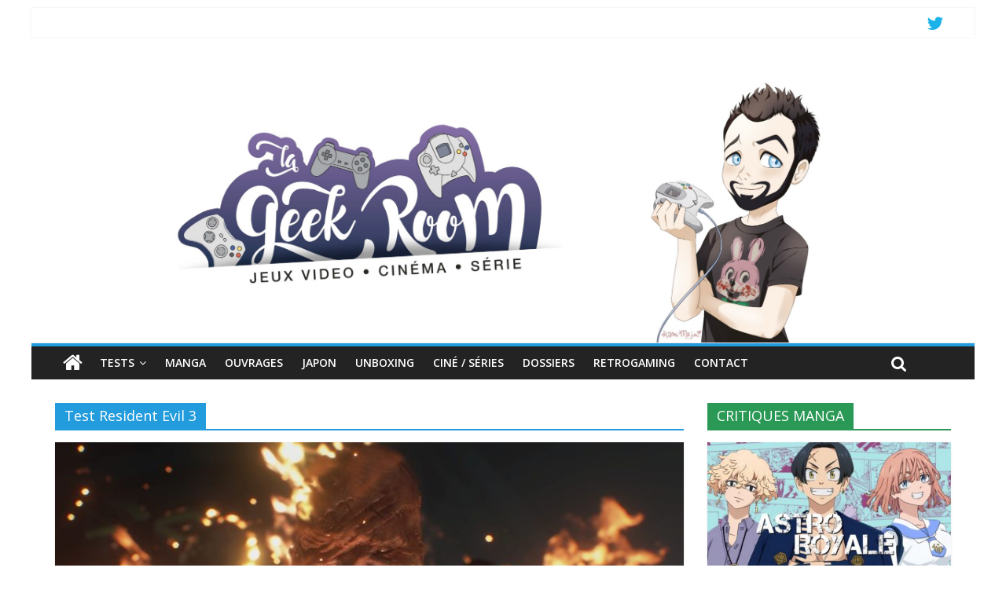

--- FILE ---
content_type: text/html; charset=UTF-8
request_url: https://lageekroom.com/tag/test-resident-evil-3/
body_size: 13160
content:
<!DOCTYPE html>
<html lang="fr-FR"
 xmlns:og='http://opengraphprotocol.org/schema/'
 xmlns:fb='http://www.facebook.com/2008/fbml' prefix="og: https://ogp.me/ns#">
<head>
	<meta charset="UTF-8" />
	<meta name="viewport" content="width=device-width, initial-scale=1">
	<link rel="profile" href="https://gmpg.org/xfn/11" />
	<link rel="pingback" href="https://lageekroom.com/xmlrpc.php" />
	
<!-- Optimisation des moteurs de recherche par Rank Math - https://rankmath.com/ -->
<title>Test Resident Evil 3 - Lageekroom</title>
<meta name="robots" content="follow, noindex"/>
<meta property="og:locale" content="fr_FR" />
<meta property="og:type" content="article" />
<meta property="og:title" content="Test Resident Evil 3 - Lageekroom" />
<meta property="og:url" content="https://lageekroom.com/tag/test-resident-evil-3/" />
<meta property="og:site_name" content="Lageekroom" />
<meta name="twitter:card" content="summary_large_image" />
<meta name="twitter:title" content="Test Resident Evil 3 - Lageekroom" />
<meta name="twitter:label1" content="Articles" />
<meta name="twitter:data1" content="1" />
<script type="application/ld+json" class="rank-math-schema">{"@context":"https://schema.org","@graph":[{"@type":"Person","@id":"https://lageekroom.com/#person","name":"Lageekroom","image":{"@type":"ImageObject","@id":"https://lageekroom.com/#logo","url":"https://lageekroom.com/wp-content/uploads/2021/03/cropped-banniere-blog-scaled-1.jpg","contentUrl":"https://lageekroom.com/wp-content/uploads/2021/03/cropped-banniere-blog-scaled-1.jpg","caption":"Lageekroom","inLanguage":"fr-FR","width":"1800","height":"730"}},{"@type":"WebSite","@id":"https://lageekroom.com/#website","url":"https://lageekroom.com","name":"Lageekroom","publisher":{"@id":"https://lageekroom.com/#person"},"inLanguage":"fr-FR"},{"@type":"CollectionPage","@id":"https://lageekroom.com/tag/test-resident-evil-3/#webpage","url":"https://lageekroom.com/tag/test-resident-evil-3/","name":"Test Resident Evil 3 - Lageekroom","isPartOf":{"@id":"https://lageekroom.com/#website"},"inLanguage":"fr-FR"}]}</script>
<!-- /Extension Rank Math WordPress SEO -->

<link rel='dns-prefetch' href='//fonts.googleapis.com' />
<link rel="alternate" type="application/rss+xml" title="Lageekroom &raquo; Flux" href="https://lageekroom.com/feed/" />
<link rel="alternate" type="application/rss+xml" title="Lageekroom &raquo; Flux des commentaires" href="https://lageekroom.com/comments/feed/" />
<link rel="alternate" type="application/rss+xml" title="Lageekroom &raquo; Flux de l’étiquette Test Resident Evil 3" href="https://lageekroom.com/tag/test-resident-evil-3/feed/" />
<style id='wp-img-auto-sizes-contain-inline-css' type='text/css'>
img:is([sizes=auto i],[sizes^="auto," i]){contain-intrinsic-size:3000px 1500px}
/*# sourceURL=wp-img-auto-sizes-contain-inline-css */
</style>
<style id='wp-emoji-styles-inline-css' type='text/css'>

	img.wp-smiley, img.emoji {
		display: inline !important;
		border: none !important;
		box-shadow: none !important;
		height: 1em !important;
		width: 1em !important;
		margin: 0 0.07em !important;
		vertical-align: -0.1em !important;
		background: none !important;
		padding: 0 !important;
	}
/*# sourceURL=wp-emoji-styles-inline-css */
</style>
<style id='wp-block-library-inline-css' type='text/css'>
:root{--wp-block-synced-color:#7a00df;--wp-block-synced-color--rgb:122,0,223;--wp-bound-block-color:var(--wp-block-synced-color);--wp-editor-canvas-background:#ddd;--wp-admin-theme-color:#007cba;--wp-admin-theme-color--rgb:0,124,186;--wp-admin-theme-color-darker-10:#006ba1;--wp-admin-theme-color-darker-10--rgb:0,107,160.5;--wp-admin-theme-color-darker-20:#005a87;--wp-admin-theme-color-darker-20--rgb:0,90,135;--wp-admin-border-width-focus:2px}@media (min-resolution:192dpi){:root{--wp-admin-border-width-focus:1.5px}}.wp-element-button{cursor:pointer}:root .has-very-light-gray-background-color{background-color:#eee}:root .has-very-dark-gray-background-color{background-color:#313131}:root .has-very-light-gray-color{color:#eee}:root .has-very-dark-gray-color{color:#313131}:root .has-vivid-green-cyan-to-vivid-cyan-blue-gradient-background{background:linear-gradient(135deg,#00d084,#0693e3)}:root .has-purple-crush-gradient-background{background:linear-gradient(135deg,#34e2e4,#4721fb 50%,#ab1dfe)}:root .has-hazy-dawn-gradient-background{background:linear-gradient(135deg,#faaca8,#dad0ec)}:root .has-subdued-olive-gradient-background{background:linear-gradient(135deg,#fafae1,#67a671)}:root .has-atomic-cream-gradient-background{background:linear-gradient(135deg,#fdd79a,#004a59)}:root .has-nightshade-gradient-background{background:linear-gradient(135deg,#330968,#31cdcf)}:root .has-midnight-gradient-background{background:linear-gradient(135deg,#020381,#2874fc)}:root{--wp--preset--font-size--normal:16px;--wp--preset--font-size--huge:42px}.has-regular-font-size{font-size:1em}.has-larger-font-size{font-size:2.625em}.has-normal-font-size{font-size:var(--wp--preset--font-size--normal)}.has-huge-font-size{font-size:var(--wp--preset--font-size--huge)}.has-text-align-center{text-align:center}.has-text-align-left{text-align:left}.has-text-align-right{text-align:right}.has-fit-text{white-space:nowrap!important}#end-resizable-editor-section{display:none}.aligncenter{clear:both}.items-justified-left{justify-content:flex-start}.items-justified-center{justify-content:center}.items-justified-right{justify-content:flex-end}.items-justified-space-between{justify-content:space-between}.screen-reader-text{border:0;clip-path:inset(50%);height:1px;margin:-1px;overflow:hidden;padding:0;position:absolute;width:1px;word-wrap:normal!important}.screen-reader-text:focus{background-color:#ddd;clip-path:none;color:#444;display:block;font-size:1em;height:auto;left:5px;line-height:normal;padding:15px 23px 14px;text-decoration:none;top:5px;width:auto;z-index:100000}html :where(.has-border-color){border-style:solid}html :where([style*=border-top-color]){border-top-style:solid}html :where([style*=border-right-color]){border-right-style:solid}html :where([style*=border-bottom-color]){border-bottom-style:solid}html :where([style*=border-left-color]){border-left-style:solid}html :where([style*=border-width]){border-style:solid}html :where([style*=border-top-width]){border-top-style:solid}html :where([style*=border-right-width]){border-right-style:solid}html :where([style*=border-bottom-width]){border-bottom-style:solid}html :where([style*=border-left-width]){border-left-style:solid}html :where(img[class*=wp-image-]){height:auto;max-width:100%}:where(figure){margin:0 0 1em}html :where(.is-position-sticky){--wp-admin--admin-bar--position-offset:var(--wp-admin--admin-bar--height,0px)}@media screen and (max-width:600px){html :where(.is-position-sticky){--wp-admin--admin-bar--position-offset:0px}}

/*# sourceURL=wp-block-library-inline-css */
</style><style id='global-styles-inline-css' type='text/css'>
:root{--wp--preset--aspect-ratio--square: 1;--wp--preset--aspect-ratio--4-3: 4/3;--wp--preset--aspect-ratio--3-4: 3/4;--wp--preset--aspect-ratio--3-2: 3/2;--wp--preset--aspect-ratio--2-3: 2/3;--wp--preset--aspect-ratio--16-9: 16/9;--wp--preset--aspect-ratio--9-16: 9/16;--wp--preset--color--black: #000000;--wp--preset--color--cyan-bluish-gray: #abb8c3;--wp--preset--color--white: #ffffff;--wp--preset--color--pale-pink: #f78da7;--wp--preset--color--vivid-red: #cf2e2e;--wp--preset--color--luminous-vivid-orange: #ff6900;--wp--preset--color--luminous-vivid-amber: #fcb900;--wp--preset--color--light-green-cyan: #7bdcb5;--wp--preset--color--vivid-green-cyan: #00d084;--wp--preset--color--pale-cyan-blue: #8ed1fc;--wp--preset--color--vivid-cyan-blue: #0693e3;--wp--preset--color--vivid-purple: #9b51e0;--wp--preset--gradient--vivid-cyan-blue-to-vivid-purple: linear-gradient(135deg,rgb(6,147,227) 0%,rgb(155,81,224) 100%);--wp--preset--gradient--light-green-cyan-to-vivid-green-cyan: linear-gradient(135deg,rgb(122,220,180) 0%,rgb(0,208,130) 100%);--wp--preset--gradient--luminous-vivid-amber-to-luminous-vivid-orange: linear-gradient(135deg,rgb(252,185,0) 0%,rgb(255,105,0) 100%);--wp--preset--gradient--luminous-vivid-orange-to-vivid-red: linear-gradient(135deg,rgb(255,105,0) 0%,rgb(207,46,46) 100%);--wp--preset--gradient--very-light-gray-to-cyan-bluish-gray: linear-gradient(135deg,rgb(238,238,238) 0%,rgb(169,184,195) 100%);--wp--preset--gradient--cool-to-warm-spectrum: linear-gradient(135deg,rgb(74,234,220) 0%,rgb(151,120,209) 20%,rgb(207,42,186) 40%,rgb(238,44,130) 60%,rgb(251,105,98) 80%,rgb(254,248,76) 100%);--wp--preset--gradient--blush-light-purple: linear-gradient(135deg,rgb(255,206,236) 0%,rgb(152,150,240) 100%);--wp--preset--gradient--blush-bordeaux: linear-gradient(135deg,rgb(254,205,165) 0%,rgb(254,45,45) 50%,rgb(107,0,62) 100%);--wp--preset--gradient--luminous-dusk: linear-gradient(135deg,rgb(255,203,112) 0%,rgb(199,81,192) 50%,rgb(65,88,208) 100%);--wp--preset--gradient--pale-ocean: linear-gradient(135deg,rgb(255,245,203) 0%,rgb(182,227,212) 50%,rgb(51,167,181) 100%);--wp--preset--gradient--electric-grass: linear-gradient(135deg,rgb(202,248,128) 0%,rgb(113,206,126) 100%);--wp--preset--gradient--midnight: linear-gradient(135deg,rgb(2,3,129) 0%,rgb(40,116,252) 100%);--wp--preset--font-size--small: 13px;--wp--preset--font-size--medium: 20px;--wp--preset--font-size--large: 36px;--wp--preset--font-size--x-large: 42px;--wp--preset--spacing--20: 0.44rem;--wp--preset--spacing--30: 0.67rem;--wp--preset--spacing--40: 1rem;--wp--preset--spacing--50: 1.5rem;--wp--preset--spacing--60: 2.25rem;--wp--preset--spacing--70: 3.38rem;--wp--preset--spacing--80: 5.06rem;--wp--preset--shadow--natural: 6px 6px 9px rgba(0, 0, 0, 0.2);--wp--preset--shadow--deep: 12px 12px 50px rgba(0, 0, 0, 0.4);--wp--preset--shadow--sharp: 6px 6px 0px rgba(0, 0, 0, 0.2);--wp--preset--shadow--outlined: 6px 6px 0px -3px rgb(255, 255, 255), 6px 6px rgb(0, 0, 0);--wp--preset--shadow--crisp: 6px 6px 0px rgb(0, 0, 0);}:where(.is-layout-flex){gap: 0.5em;}:where(.is-layout-grid){gap: 0.5em;}body .is-layout-flex{display: flex;}.is-layout-flex{flex-wrap: wrap;align-items: center;}.is-layout-flex > :is(*, div){margin: 0;}body .is-layout-grid{display: grid;}.is-layout-grid > :is(*, div){margin: 0;}:where(.wp-block-columns.is-layout-flex){gap: 2em;}:where(.wp-block-columns.is-layout-grid){gap: 2em;}:where(.wp-block-post-template.is-layout-flex){gap: 1.25em;}:where(.wp-block-post-template.is-layout-grid){gap: 1.25em;}.has-black-color{color: var(--wp--preset--color--black) !important;}.has-cyan-bluish-gray-color{color: var(--wp--preset--color--cyan-bluish-gray) !important;}.has-white-color{color: var(--wp--preset--color--white) !important;}.has-pale-pink-color{color: var(--wp--preset--color--pale-pink) !important;}.has-vivid-red-color{color: var(--wp--preset--color--vivid-red) !important;}.has-luminous-vivid-orange-color{color: var(--wp--preset--color--luminous-vivid-orange) !important;}.has-luminous-vivid-amber-color{color: var(--wp--preset--color--luminous-vivid-amber) !important;}.has-light-green-cyan-color{color: var(--wp--preset--color--light-green-cyan) !important;}.has-vivid-green-cyan-color{color: var(--wp--preset--color--vivid-green-cyan) !important;}.has-pale-cyan-blue-color{color: var(--wp--preset--color--pale-cyan-blue) !important;}.has-vivid-cyan-blue-color{color: var(--wp--preset--color--vivid-cyan-blue) !important;}.has-vivid-purple-color{color: var(--wp--preset--color--vivid-purple) !important;}.has-black-background-color{background-color: var(--wp--preset--color--black) !important;}.has-cyan-bluish-gray-background-color{background-color: var(--wp--preset--color--cyan-bluish-gray) !important;}.has-white-background-color{background-color: var(--wp--preset--color--white) !important;}.has-pale-pink-background-color{background-color: var(--wp--preset--color--pale-pink) !important;}.has-vivid-red-background-color{background-color: var(--wp--preset--color--vivid-red) !important;}.has-luminous-vivid-orange-background-color{background-color: var(--wp--preset--color--luminous-vivid-orange) !important;}.has-luminous-vivid-amber-background-color{background-color: var(--wp--preset--color--luminous-vivid-amber) !important;}.has-light-green-cyan-background-color{background-color: var(--wp--preset--color--light-green-cyan) !important;}.has-vivid-green-cyan-background-color{background-color: var(--wp--preset--color--vivid-green-cyan) !important;}.has-pale-cyan-blue-background-color{background-color: var(--wp--preset--color--pale-cyan-blue) !important;}.has-vivid-cyan-blue-background-color{background-color: var(--wp--preset--color--vivid-cyan-blue) !important;}.has-vivid-purple-background-color{background-color: var(--wp--preset--color--vivid-purple) !important;}.has-black-border-color{border-color: var(--wp--preset--color--black) !important;}.has-cyan-bluish-gray-border-color{border-color: var(--wp--preset--color--cyan-bluish-gray) !important;}.has-white-border-color{border-color: var(--wp--preset--color--white) !important;}.has-pale-pink-border-color{border-color: var(--wp--preset--color--pale-pink) !important;}.has-vivid-red-border-color{border-color: var(--wp--preset--color--vivid-red) !important;}.has-luminous-vivid-orange-border-color{border-color: var(--wp--preset--color--luminous-vivid-orange) !important;}.has-luminous-vivid-amber-border-color{border-color: var(--wp--preset--color--luminous-vivid-amber) !important;}.has-light-green-cyan-border-color{border-color: var(--wp--preset--color--light-green-cyan) !important;}.has-vivid-green-cyan-border-color{border-color: var(--wp--preset--color--vivid-green-cyan) !important;}.has-pale-cyan-blue-border-color{border-color: var(--wp--preset--color--pale-cyan-blue) !important;}.has-vivid-cyan-blue-border-color{border-color: var(--wp--preset--color--vivid-cyan-blue) !important;}.has-vivid-purple-border-color{border-color: var(--wp--preset--color--vivid-purple) !important;}.has-vivid-cyan-blue-to-vivid-purple-gradient-background{background: var(--wp--preset--gradient--vivid-cyan-blue-to-vivid-purple) !important;}.has-light-green-cyan-to-vivid-green-cyan-gradient-background{background: var(--wp--preset--gradient--light-green-cyan-to-vivid-green-cyan) !important;}.has-luminous-vivid-amber-to-luminous-vivid-orange-gradient-background{background: var(--wp--preset--gradient--luminous-vivid-amber-to-luminous-vivid-orange) !important;}.has-luminous-vivid-orange-to-vivid-red-gradient-background{background: var(--wp--preset--gradient--luminous-vivid-orange-to-vivid-red) !important;}.has-very-light-gray-to-cyan-bluish-gray-gradient-background{background: var(--wp--preset--gradient--very-light-gray-to-cyan-bluish-gray) !important;}.has-cool-to-warm-spectrum-gradient-background{background: var(--wp--preset--gradient--cool-to-warm-spectrum) !important;}.has-blush-light-purple-gradient-background{background: var(--wp--preset--gradient--blush-light-purple) !important;}.has-blush-bordeaux-gradient-background{background: var(--wp--preset--gradient--blush-bordeaux) !important;}.has-luminous-dusk-gradient-background{background: var(--wp--preset--gradient--luminous-dusk) !important;}.has-pale-ocean-gradient-background{background: var(--wp--preset--gradient--pale-ocean) !important;}.has-electric-grass-gradient-background{background: var(--wp--preset--gradient--electric-grass) !important;}.has-midnight-gradient-background{background: var(--wp--preset--gradient--midnight) !important;}.has-small-font-size{font-size: var(--wp--preset--font-size--small) !important;}.has-medium-font-size{font-size: var(--wp--preset--font-size--medium) !important;}.has-large-font-size{font-size: var(--wp--preset--font-size--large) !important;}.has-x-large-font-size{font-size: var(--wp--preset--font-size--x-large) !important;}
/*# sourceURL=global-styles-inline-css */
</style>

<style id='classic-theme-styles-inline-css' type='text/css'>
/*! This file is auto-generated */
.wp-block-button__link{color:#fff;background-color:#32373c;border-radius:9999px;box-shadow:none;text-decoration:none;padding:calc(.667em + 2px) calc(1.333em + 2px);font-size:1.125em}.wp-block-file__button{background:#32373c;color:#fff;text-decoration:none}
/*# sourceURL=/wp-includes/css/classic-themes.min.css */
</style>
<link rel='stylesheet' id='colormag_style-css' href='https://lageekroom.com/wp-content/themes/colormag-pro/style.css?ver=21a588974b0e8d405d82a96987a429ad' type='text/css' media='all' />
<link rel='stylesheet' id='colormag_googlefonts-css' href='//fonts.googleapis.com/css?family=Open+Sans%3A400%2C600&#038;ver=6.9' type='text/css' media='all' />
<link rel='stylesheet' id='colormag-fontawesome-css' href='https://lageekroom.com/wp-content/themes/colormag-pro/fontawesome/css/font-awesome.min.css?ver=4.7.0' type='text/css' media='all' />
<script type="text/javascript" src="https://lageekroom.com/wp-includes/js/jquery/jquery.min.js?ver=3.7.1" id="jquery-core-js"></script>
<script type="text/javascript" src="https://lageekroom.com/wp-includes/js/jquery/jquery-migrate.min.js?ver=3.4.1" id="jquery-migrate-js"></script>
<script type="text/javascript" id="colormag-loadmore-js-extra">
/* <![CDATA[ */
var colormag_script_vars = {"no_more_posts":"No more post"};
//# sourceURL=colormag-loadmore-js-extra
/* ]]> */
</script>
<script type="text/javascript" src="https://lageekroom.com/wp-content/themes/colormag-pro/js/loadmore.min.js?ver=21a588974b0e8d405d82a96987a429ad" id="colormag-loadmore-js"></script>
<script type="text/javascript" src="https://lageekroom.com/wp-content/plugins/google-analyticator/external-tracking.min.js?ver=6.5.7" id="ga-external-tracking-js"></script>
<link rel="https://api.w.org/" href="https://lageekroom.com/wp-json/" /><link rel="alternate" title="JSON" type="application/json" href="https://lageekroom.com/wp-json/wp/v2/tags/3887" /><link rel="EditURI" type="application/rsd+xml" title="RSD" href="https://lageekroom.com/xmlrpc.php?rsd" />
<style type="text/css" id="custom-background-css">
body.custom-background { background-color: #ffffff; }
</style>
	<link rel="icon" href="https://lageekroom.com/wp-content/uploads/2017/10/cropped-banniere-blog-fb-32x32.jpg" sizes="32x32" />
<link rel="icon" href="https://lageekroom.com/wp-content/uploads/2017/10/cropped-banniere-blog-fb-192x192.jpg" sizes="192x192" />
<link rel="apple-touch-icon" href="https://lageekroom.com/wp-content/uploads/2017/10/cropped-banniere-blog-fb-180x180.jpg" />
<meta name="msapplication-TileImage" content="https://lageekroom.com/wp-content/uploads/2017/10/cropped-banniere-blog-fb-270x270.jpg" />
<!-- Google Analytics Tracking by Google Analyticator 6.5.7 -->
<script type="text/javascript">
    var analyticsFileTypes = [];
    var analyticsSnippet = 'disabled';
    var analyticsEventTracking = 'enabled';
</script>
<script type="text/javascript">
	(function(i,s,o,g,r,a,m){i['GoogleAnalyticsObject']=r;i[r]=i[r]||function(){
	(i[r].q=i[r].q||[]).push(arguments)},i[r].l=1*new Date();a=s.createElement(o),
	m=s.getElementsByTagName(o)[0];a.async=1;a.src=g;m.parentNode.insertBefore(a,m)
	})(window,document,'script','//www.google-analytics.com/analytics.js','ga');
	ga('create', 'UA-96804680-1', 'auto');

	ga('set', 'anonymizeIp', true);
 
	ga('send', 'pageview');
</script>
<!-- Lageekroom Internal Styles -->		<style type="text/css"> .colormag-button,blockquote,button,input[type=reset],input[type=button],
		input[type=submit]{background-color:#229cdd}
		a,#masthead .main-small-navigation li:hover > .sub-toggle i,
		#masthead .main-small-navigation li.current-page-ancestor > .sub-toggle i,
		#masthead .main-small-navigation li.current-menu-ancestor > .sub-toggle i,
		#masthead .main-small-navigation li.current-page-item > .sub-toggle i,
		#masthead .main-small-navigation li.current-menu-item > .sub-toggle i,
		#masthead.colormag-header-classic #site-navigation .fa.search-top:hover,
		#masthead.colormag-header-classic #site-navigation.main-small-navigation .random-post a:hover .fa-random,
		#masthead.colormag-header-classic #site-navigation.main-navigation .random-post a:hover .fa-random,
		#masthead.colormag-header-classic .breaking-news .newsticker a:hover{color:#229cdd}
		#site-navigation{border-top:4px solid #229cdd}
		.home-icon.front_page_on,.main-navigation a:hover,.main-navigation ul li ul li a:hover,
		.main-navigation ul li ul li:hover>a,
		.main-navigation ul li.current-menu-ancestor>a,
		.main-navigation ul li.current-menu-item ul li a:hover,
		.main-navigation ul li.current-menu-item>a,
		.main-navigation ul li.current_page_ancestor>a,.main-navigation ul li.current_page_item>a,
		.main-navigation ul li:hover>a,.main-small-navigation li a:hover,.site-header .menu-toggle:hover,
		#masthead.colormag-header-classic .main-navigation ul ul.sub-menu li:hover > a, 
		#masthead.colormag-header-classic .main-navigation ul ul.sub-menu li.current-menu-ancestor > a, 
		#masthead.colormag-header-classic .main-navigation ul ul.sub-menu li.current-menu-item > a,
		#masthead.colormag-header-clean #site-navigation .menu-toggle:hover,
		#masthead.colormag-header-clean #site-navigation.main-small-navigation .menu-toggle,
		#masthead.colormag-header-classic #site-navigation.main-small-navigation .menu-toggle,
		#masthead .main-small-navigation li:hover > a, #masthead .main-small-navigation li.current-page-ancestor > a, 
		#masthead .main-small-navigation li.current-menu-ancestor > a, #masthead .main-small-navigation li.current-page-item > a, 
		#masthead .main-small-navigation li.current-menu-item > a,
		#masthead.colormag-header-classic #site-navigation .menu-toggle:hover,
		.main-navigation ul li.focus > a,
        #masthead.colormag-header-classic .main-navigation ul ul.sub-menu li.focus > a { background-color:#229cdd}
		#masthead.colormag-header-classic .main-navigation ul ul.sub-menu li:hover, 
		#masthead.colormag-header-classic .main-navigation ul ul.sub-menu li.current-menu-ancestor, 
		#masthead.colormag-header-classic .main-navigation ul ul.sub-menu li.current-menu-item,
		#masthead.colormag-header-classic #site-navigation .menu-toggle:hover,
		#masthead.colormag-header-classic #site-navigation.main-small-navigation .menu-toggle,
		
		#masthead.colormag-header-classic .main-navigation ul > li:hover > a, 
        #masthead.colormag-header-classic .main-navigation ul > li.current-menu-item > a, 
        #masthead.colormag-header-classic .main-navigation ul > li.current-menu-ancestor > a,
        #masthead.colormag-header-classic .main-navigation ul li.focus > a { border-color:#229cdd}
		.main-small-navigation .current-menu-item>a,.main-small-navigation .current_page_item>a,
		#masthead.colormag-header-clean .main-small-navigation li:hover > a,
		#masthead.colormag-header-clean .main-small-navigation li.current-page-ancestor > a,
		#masthead.colormag-header-clean .main-small-navigation li.current-menu-ancestor > a,
		#masthead.colormag-header-clean .main-small-navigation li.current-page-item > a,
		#masthead.colormag-header-clean .main-small-navigation li.current-menu-item > a { background:#229cdd}
		#main .breaking-news-latest,.fa.search-top:hover{background-color:#229cdd}
		.byline a:hover,.comments a:hover,.edit-link a:hover,.posted-on a:hover,
		.social-links i.fa:hover,.tag-links a:hover,
		#masthead.colormag-header-clean .social-links li:hover i.fa,
		#masthead.colormag-header-classic .social-links li:hover i.fa,
		#masthead.colormag-header-clean .breaking-news .newsticker a:hover{color:#229cdd}
		.widget_featured_posts .article-content .above-entry-meta .cat-links a,
		.widget_call_to_action .btn--primary,.colormag-footer--classic .footer-widgets-area .widget-title span::before,
		.colormag-footer--classic-bordered .footer-widgets-area .widget-title span::before{background-color:#229cdd}
		.widget_featured_posts .article-content .entry-title a:hover{color:#229cdd}
		.widget_featured_posts .widget-title{border-bottom:2px solid #229cdd}
		.widget_featured_posts .widget-title span,
		.widget_featured_slider .slide-content .above-entry-meta .cat-links a{background-color:#229cdd}
		.widget_featured_slider .slide-content .below-entry-meta .byline a:hover,
		.widget_featured_slider .slide-content .below-entry-meta .comments a:hover,
		.widget_featured_slider .slide-content .below-entry-meta .posted-on a:hover,
		.widget_featured_slider .slide-content .entry-title a:hover{color:#229cdd}
		.widget_highlighted_posts .article-content .above-entry-meta .cat-links a{background-color:#229cdd}
		.widget_block_picture_news.widget_featured_posts .article-content .entry-title a:hover,
		.widget_highlighted_posts .article-content .below-entry-meta .byline a:hover,
		.widget_highlighted_posts .article-content .below-entry-meta .comments a:hover,
		.widget_highlighted_posts .article-content .below-entry-meta .posted-on a:hover,
		.widget_highlighted_posts .article-content .entry-title a:hover{color:#229cdd}
		.category-slide-next,.category-slide-prev,.slide-next,
		.slide-prev,.tabbed-widget ul li{background-color:#229cdd}
		i.fa-arrow-up, i.fa-arrow-down{color:#229cdd}
		#secondary .widget-title{border-bottom:2px solid #229cdd}
		#content .wp-pagenavi .current,#content .wp-pagenavi a:hover,
		#secondary .widget-title span{background-color:#229cdd}
		#site-title a{color:#229cdd}
		.page-header .page-title{border-bottom:2px solid #229cdd}
		#content .post .article-content .above-entry-meta .cat-links a,
		.page-header .page-title span{background-color:#229cdd}
		#content .post .article-content .entry-title a:hover,.entry-meta .byline i,
		.entry-meta .cat-links i,.entry-meta a,.post .entry-title a:hover,.search .entry-title a:hover{color:#229cdd}
		.entry-meta .post-format i{background-color:#229cdd}
		.entry-meta .comments-link a:hover,.entry-meta .edit-link a:hover,.entry-meta .posted-on a:hover,
		.entry-meta .tag-links a:hover,.single #content .tags a:hover{color:#229cdd}
		.format-link .entry-content a,.more-link{background-color:#229cdd}
		.count,.next a:hover,.previous a:hover,.related-posts-main-title .fa,
		.single-related-posts .article-content .entry-title a:hover{color:#229cdd}
		.pagination a span:hover{color:#229cdd;border-color:#229cdd}
		.pagination span{background-color:#229cdd}
		#content .comments-area a.comment-edit-link:hover,#content .comments-area a.comment-permalink:hover,
		#content .comments-area article header cite a:hover,.comments-area .comment-author-link a:hover{color:#229cdd}
		.comments-area .comment-author-link span{background-color:#229cdd}
		.comment .comment-reply-link:hover,.nav-next a,.nav-previous a{color:#229cdd}
		.footer-widgets-area .widget-title{border-bottom:2px solid #229cdd}
		.footer-widgets-area .widget-title span{background-color:#229cdd}
		#colophon .footer-menu ul li a:hover,.footer-widgets-area a:hover,a#scroll-up i{color:#229cdd}
		.advertisement_above_footer .widget-title{border-bottom:2px solid #229cdd}
		.advertisement_above_footer .widget-title span{background-color:#229cdd}
		.sub-toggle{background:#229cdd}
		.main-small-navigation li.current-menu-item > .sub-toggle i {color:#229cdd}
		.error{background:#229cdd}
		.num-404{color:#229cdd}
		#primary .widget-title{border-bottom: 2px solid #229cdd}
		#primary .widget-title span{background-color:#229cdd} body, button, input, select, textarea { color: #000000; } .posted-on a, .byline a, .comments a, .tag-links a, .edit-link a { color: #229cdd; } .colormag-button, input[type="reset"], input[type="button"], input[type="submit"], button, .more-link span { background-color: #229cdd; } #colophon .tg-upper-footer-widgets .widget { background-color: #2c2e34; } .footer-socket-wrapper .copyright { color: #f4efed; } .footer-socket-wrapper .copyright a { color: #ffffff; } #colophon .footer-menu ul li a { color: #ffffff; }</style>
		</head>

<body data-rsssl=1 class="archive tag tag-test-resident-evil-3 tag-3887 custom-background wp-custom-logo wp-theme-colormag-pro ">



<div id="page" class="hfeed site">
	
	
	<header id="masthead" class="site-header clearfix ">
		<div id="header-text-nav-container" class="clearfix">

			
							<div class="news-bar">
				<div class="inner-wrap clearfix">
					
					
					
		
		<div class="social-links clearfix">
			<ul>
				<li><a href="https://twitter.com/LaGeekRoom_Off" target="_blank"><i class="fa fa-twitter"></i></a></li>
							</ul>
		</div><!-- .social-links -->
						</div>
			</div>
		
				
				
		<div class="inner-wrap">

			<div id="header-text-nav-wrap" class="clearfix">
				<div id="header-left-section">
										<div id="header-text" class="screen-reader-text">
													<h3 id="site-title">
								<a href="https://lageekroom.com/" title="Lageekroom" rel="home">Lageekroom</a>
							</h3>
						
												<p id="site-description">Blog Jeux vidéo, gaming, manga, série et cinéma</p>
						<!-- #site-description -->
					</div><!-- #header-text -->
				</div><!-- #header-left-section -->
				<div id="header-right-section">
									</div><!-- #header-right-section -->

			</div><!-- #header-text-nav-wrap -->

		</div><!-- .inner-wrap -->

		
				<div id="wp-custom-header" class="wp-custom-header"><div class="header-image-wrap"><a href="https://lageekroom.com/" title="Lageekroom" rel="home"><img src="https://lageekroom.com/wp-content/uploads/2020/08/banniere-blog-scaled.jpg" class="header-image" width="2560" height="731" alt="Lageekroom"></a></div></div>
				
					<nav id="site-navigation" class="main-navigation clearfix">
				<div class="inner-wrap clearfix">
											<div class="home-icon">
							<a href="https://lageekroom.com/" title="Lageekroom"><i class="fa fa-home"></i></a>
						</div>
											<h4 class="menu-toggle"></h4>
					<div class="menu-primary-container"><ul id="menu-menu-1" class="menu"><li id="menu-item-690" class="menu-item menu-item-type-post_type menu-item-object-page menu-item-has-children menu-item-690"><a href="https://lageekroom.com/tests/">TESTS</a>
<ul class="sub-menu">
	<li id="menu-item-13009" class="menu-item menu-item-type-post_type menu-item-object-page menu-item-13009"><a href="https://lageekroom.com/tests/matos/">MATOS</a></li>
	<li id="menu-item-1865" class="menu-item menu-item-type-post_type menu-item-object-page menu-item-1865"><a href="https://lageekroom.com/nintendo-switch/">NINTENDO SWITCH</a></li>
	<li id="menu-item-687" class="menu-item menu-item-type-post_type menu-item-object-page menu-item-687"><a href="https://lageekroom.com/tests/ps4/">PS4 / PSVR</a></li>
	<li id="menu-item-17465" class="menu-item menu-item-type-post_type menu-item-object-page menu-item-17465"><a href="https://lageekroom.com/playstation-5/">PLAYSTATION 5</a></li>
	<li id="menu-item-17239" class="menu-item menu-item-type-post_type menu-item-object-page menu-item-17239"><a href="https://lageekroom.com/tests/xbox-series-x-s/">XBOX SERIES X/S</a></li>
	<li id="menu-item-686" class="menu-item menu-item-type-post_type menu-item-object-page menu-item-686"><a href="https://lageekroom.com/tests/xbox-one/">XBOX ONE</a></li>
</ul>
</li>
<li id="menu-item-6648" class="menu-item menu-item-type-post_type menu-item-object-page menu-item-6648"><a href="https://lageekroom.com/manga/">MANGA</a></li>
<li id="menu-item-4369" class="menu-item menu-item-type-post_type menu-item-object-page menu-item-4369"><a href="https://lageekroom.com/revues-magazines/">OUVRAGES</a></li>
<li id="menu-item-4365" class="menu-item menu-item-type-post_type menu-item-object-page menu-item-4365"><a href="https://lageekroom.com/voyage-au-japon/">JAPON</a></li>
<li id="menu-item-691" class="menu-item menu-item-type-post_type menu-item-object-page menu-item-691"><a href="https://lageekroom.com/collectors/">UNBOXING</a></li>
<li id="menu-item-689" class="menu-item menu-item-type-post_type menu-item-object-page menu-item-689"><a href="https://lageekroom.com/cine/">CINÉ / SÉRIES</a></li>
<li id="menu-item-699" class="menu-item menu-item-type-post_type menu-item-object-page menu-item-699"><a href="https://lageekroom.com/dossiers/">DOSSIERS</a></li>
<li id="menu-item-694" class="menu-item menu-item-type-post_type menu-item-object-page menu-item-694"><a href="https://lageekroom.com/retrogaming/">RETROGAMING</a></li>
<li id="menu-item-693" class="menu-item menu-item-type-post_type menu-item-object-page menu-item-693"><a href="https://lageekroom.com/contact/">CONTACT</a></li>
</ul></div>																<i class="fa fa-search search-top"></i>
						<div class="search-form-top">
							<form action="https://lageekroom.com/" class="search-form searchform clearfix" method="get">
	<div class="search-wrap">
		<input type="text" placeholder="Recherche" class="s field" name="s">
		<button class="search-icon" type="submit"></button>
	</div>
</form><!-- .searchform -->
						</div>
									</div>
			</nav>
		
		
			
		</div><!-- #header-text-nav-container -->

		
	</header>

		
	<div id="main" class="clearfix">
		
		
		<div class="inner-wrap clearfix">

	
	<div id="primary">
		<div id="content" class="clearfix">

			
				<header class="page-header">
											<h1 class="page-title">
							<span>
								Test Resident Evil 3							</span>
						</h1>
														</header><!-- .page-header -->

				<div class="article-container">

					
					
						

<article id="post-14798" class="post-14798 post type-post status-publish format-standard has-post-thumbnail hentry category-tests tag-biohazard-3 tag-blog-jeux-video tag-capcom tag-jeu-horreur tag-jill-valentine tag-lageekroom tag-nemesis tag-ps4-xbox-one-x tag-resident-evil-3-remake tag-review tag-survival-horror tag-test-jeu-video tag-test-resident-evil-3">
	
			<div class="featured-image">
			<a href="https://lageekroom.com/test-resident-evil-3-une-course-poursuite-courte-mais-intense/" title="TEST : Resident Evil 3, une course-poursuite courte mais intense"><img width="800" height="445" src="https://lageekroom.com/wp-content/uploads/2020/05/RESIDENT-EVIL-3_20200505212322-800x445.jpg" class="attachment-colormag-featured-image size-colormag-featured-image wp-post-image" alt="test Resident Evil 3 Remake Capcom blog jeux video gaming lageekroom" decoding="async" /></a>
		</div>

			
	<div class="article-content clearfix">

		
<div class="above-entry-meta"><span class="cat-links"><a href="https://lageekroom.com/category/tests/" style="background:#4024bf" rel="category tag">TESTS</a>&nbsp;</span></div>
		<header class="entry-header">
			<h2 class="entry-title">
				<a href="https://lageekroom.com/test-resident-evil-3-une-course-poursuite-courte-mais-intense/" title="TEST : Resident Evil 3, une course-poursuite courte mais intense">TEST : Resident Evil 3, une course-poursuite courte mais intense</a>
			</h2>
		</header>

			<div class="below-entry-meta">
			<span class="posted-on"><a href="https://lageekroom.com/test-resident-evil-3-une-course-poursuite-courte-mais-intense/" title="11 h 12 min" rel="bookmark"><i class="fa fa-calendar-o"></i> <time class="entry-date published" datetime="2020-05-10T11:12:45+02:00">10 mai 2020</time><time class="updated" datetime="2022-02-06T15:26:27+01:00">6 février 2022</time></a></span>
			<span class="byline"><span class="author vcard" itemprop="name"><i class="fa fa-user"></i><a class="url fn n" href="https://lageekroom.com/author/lageekroom/" title="Lageekroom">Lageekroom</a></span></span>

			
						<span class="comments"><a href="https://lageekroom.com/test-resident-evil-3-une-course-poursuite-courte-mais-intense/#respond"><i class="fa fa-comment"></i> 0 Comments</a></span>
			<span class="tag-links"><i class="fa fa-tags"></i><a href="https://lageekroom.com/tag/biohazard-3/" rel="tag">Biohazard 3</a>, <a href="https://lageekroom.com/tag/blog-jeux-video/" rel="tag">blog jeux vidéo</a>, <a href="https://lageekroom.com/tag/capcom/" rel="tag">Capcom</a>, <a href="https://lageekroom.com/tag/jeu-horreur/" rel="tag">jeu horreur</a>, <a href="https://lageekroom.com/tag/jill-valentine/" rel="tag">Jill Valentine</a>, <a href="https://lageekroom.com/tag/lageekroom/" rel="tag">Lageekroom</a>, <a href="https://lageekroom.com/tag/nemesis/" rel="tag">Nemesis</a>, <a href="https://lageekroom.com/tag/ps4-xbox-one-x/" rel="tag">PS4 Xbox One X</a>, <a href="https://lageekroom.com/tag/resident-evil-3-remake/" rel="tag">Resident Evil 3 Remake</a>, <a href="https://lageekroom.com/tag/review/" rel="tag">review</a>, <a href="https://lageekroom.com/tag/survival-horror/" rel="tag">Survival horror</a>, <a href="https://lageekroom.com/tag/test-jeu-video/" rel="tag">test jeu vidéo</a>, <a href="https://lageekroom.com/tag/test-resident-evil-3/" rel="tag">Test Resident Evil 3</a></span></div>
		<div class="entry-content clearfix">
				<p>Un peu plus d&rsquo;un an après l&rsquo;excellent Remake de Resident Evil 2, Capcom, décidemment très en forme en ce moment</p>
				<a class="more-link" title="TEST : Resident Evil 3, une course-poursuite courte mais intense" href="https://lageekroom.com/test-resident-evil-3-une-course-poursuite-courte-mais-intense/"><span>Lire la suite</span></a>

			</div>

	</div>

</article>

					
				</div>

				

			
		</div><!-- #content -->
	</div><!-- #primary -->

	
<div id="secondary">
			
		<aside id="colormag_featured_posts_vertical_widget-1" class="widget widget_featured_posts widget_featured_posts_vertical widget_featured_meta clearfix">		<h3 class="widget-title" style="border-bottom-color:#2a9956;"><span style="background-color:#2a9956;">CRITIQUES MANGA</span></h3>						<div class="first-post">			<div class="single-article clearfix">
				<figure><a href="https://lageekroom.com/avis-critique-manga-astro-royale-de-ken-wakui/" title="Avis &#038; critique manga : Astro Royale, de Ken Wakui &#8211; Tomes 1 et 2"><img width="390" height="205" src="https://lageekroom.com/wp-content/uploads/2025/10/astro-royale-wallpaper-390x205.jpg" class="attachment-colormag-featured-post-medium size-colormag-featured-post-medium wp-post-image" alt="Avis &#038; critique manga : Astro Royale, de Ken Wakui &#8211; Tomes 1 et 2" title="Avis &#038; critique manga : Astro Royale, de Ken Wakui &#8211; Tomes 1 et 2" decoding="async" loading="lazy" /></a></figure>				<div class="article-content">
					<div class="above-entry-meta"><span class="cat-links"><a href="https://lageekroom.com/category/manga/" style="background:#2a9956" rel="category tag">MANGA</a>&nbsp;</span></div>					<h3 class="entry-title">
						<a href="https://lageekroom.com/avis-critique-manga-astro-royale-de-ken-wakui/" title="Avis &#038; critique manga : Astro Royale, de Ken Wakui &#8211; Tomes 1 et 2">Avis &#038; critique manga : Astro Royale, de Ken Wakui &#8211; Tomes 1 et 2</a>
					</h3>
					<div class="below-entry-meta">
						<span class="posted-on"><a href="https://lageekroom.com/avis-critique-manga-astro-royale-de-ken-wakui/" title="11 h 58 min" rel="bookmark"><i class="fa fa-calendar-o"></i> <time class="entry-date published" datetime="2026-01-11T11:58:38+01:00">11 janvier 2026</time></a></span>						<span class="byline"><span class="author vcard"><i class="fa fa-user"></i><a class="url fn n" href="https://lageekroom.com/author/lageekroom/" title="Lageekroom">Lageekroom</a></span></span>
						<span class="comments"><i class="fa fa-comment"></i><a href="https://lageekroom.com/avis-critique-manga-astro-royale-de-ken-wakui/#respond">0</a></span>
					</div>
											<div class="entry-content">
							<p>Primé en 2004 au concours mensuel des nouveaux talents pour « Shinjuku host », c&rsquo;est avec « Tokyo Revengers » que Ken Wakui s&rsquo;est</p>
						</div>
									</div>

			</div>
			</div>									<div class="following-post">			<div class="single-article clearfix">
				<figure><a href="https://lageekroom.com/avis-critique-manga-fake-rebellion-tomes-1-et-2-serie-complete/" title="Avis &#038; critique manga : Fake Rebellion &#8211; Tomes 1 et 2 (série complète)"><img width="130" height="90" src="https://lageekroom.com/wp-content/uploads/2026/01/606duk-130x90.jpg" class="attachment-colormag-featured-post-small size-colormag-featured-post-small wp-post-image" alt="Avis &#038; critique manga : Fake Rebellion &#8211; Tomes 1 et 2 (série complète)" title="Avis &#038; critique manga : Fake Rebellion &#8211; Tomes 1 et 2 (série complète)" decoding="async" loading="lazy" srcset="https://lageekroom.com/wp-content/uploads/2026/01/606duk-130x90.jpg 130w, https://lageekroom.com/wp-content/uploads/2026/01/606duk-392x272.jpg 392w" sizes="auto, (max-width: 130px) 100vw, 130px" /></a></figure>				<div class="article-content">
					<div class="above-entry-meta"><span class="cat-links"><a href="https://lageekroom.com/category/manga/" style="background:#2a9956" rel="category tag">MANGA</a>&nbsp;</span></div>					<h3 class="entry-title">
						<a href="https://lageekroom.com/avis-critique-manga-fake-rebellion-tomes-1-et-2-serie-complete/" title="Avis &#038; critique manga : Fake Rebellion &#8211; Tomes 1 et 2 (série complète)">Avis &#038; critique manga : Fake Rebellion &#8211; Tomes 1 et 2 (série complète)</a>
					</h3>
					<div class="below-entry-meta">
						<span class="posted-on"><a href="https://lageekroom.com/avis-critique-manga-fake-rebellion-tomes-1-et-2-serie-complete/" title="11 h 37 min" rel="bookmark"><i class="fa fa-calendar-o"></i> <time class="entry-date published" datetime="2026-01-01T11:37:02+01:00">1 janvier 2026</time></a></span>						<span class="byline"><span class="author vcard"><i class="fa fa-user"></i><a class="url fn n" href="https://lageekroom.com/author/lageekroom/" title="Lageekroom">Lageekroom</a></span></span>
						<span class="comments"><i class="fa fa-comment"></i><a href="https://lageekroom.com/avis-critique-manga-fake-rebellion-tomes-1-et-2-serie-complete/#respond">0</a></span>
					</div>
									</div>

			</div>
															<div class="single-article clearfix">
				<figure><a href="https://lageekroom.com/avis-critique-manga-le-garcon-et-le-dragon-editions-doki-doki/" title="Avis &#038; critique manga : Le Garçon et le Dragon (éditions Doki-Doki)"><img width="130" height="90" src="https://lageekroom.com/wp-content/uploads/2025/12/mfrgzk-130x90.jpg" class="attachment-colormag-featured-post-small size-colormag-featured-post-small wp-post-image" alt="Avis &#038; critique manga : Le Garçon et le Dragon (éditions Doki-Doki)" title="Avis &#038; critique manga : Le Garçon et le Dragon (éditions Doki-Doki)" decoding="async" loading="lazy" srcset="https://lageekroom.com/wp-content/uploads/2025/12/mfrgzk-130x90.jpg 130w, https://lageekroom.com/wp-content/uploads/2025/12/mfrgzk-392x272.jpg 392w" sizes="auto, (max-width: 130px) 100vw, 130px" /></a></figure>				<div class="article-content">
					<div class="above-entry-meta"><span class="cat-links"><a href="https://lageekroom.com/category/manga/" style="background:#2a9956" rel="category tag">MANGA</a>&nbsp;</span></div>					<h3 class="entry-title">
						<a href="https://lageekroom.com/avis-critique-manga-le-garcon-et-le-dragon-editions-doki-doki/" title="Avis &#038; critique manga : Le Garçon et le Dragon (éditions Doki-Doki)">Avis &#038; critique manga : Le Garçon et le Dragon (éditions Doki-Doki)</a>
					</h3>
					<div class="below-entry-meta">
						<span class="posted-on"><a href="https://lageekroom.com/avis-critique-manga-le-garcon-et-le-dragon-editions-doki-doki/" title="13 h 22 min" rel="bookmark"><i class="fa fa-calendar-o"></i> <time class="entry-date published" datetime="2025-12-13T13:22:43+01:00">13 décembre 2025</time></a></span>						<span class="byline"><span class="author vcard"><i class="fa fa-user"></i><a class="url fn n" href="https://lageekroom.com/author/lageekroom/" title="Lageekroom">Lageekroom</a></span></span>
						<span class="comments"><i class="fa fa-comment"></i><a href="https://lageekroom.com/avis-critique-manga-le-garcon-et-le-dragon-editions-doki-doki/#respond">0</a></span>
					</div>
									</div>

			</div>
															<div class="single-article clearfix">
				<figure><a href="https://lageekroom.com/avis-dragon-ball-full-color-le-roi-demon-piccolo-tomes-2-3-et-4/" title="Avis : Dragon Ball &#8211; Full Color &#8211; Le Roi Démon Piccolo &#8211; Tomes 2, 3 et 4"><img width="130" height="90" src="https://lageekroom.com/wp-content/uploads/2025/11/39i56k-e1764235804875-130x90.jpg" class="attachment-colormag-featured-post-small size-colormag-featured-post-small wp-post-image" alt="Avis : Dragon Ball &#8211; Full Color &#8211; Le Roi Démon Piccolo &#8211; Tomes 2, 3 et 4" title="Avis : Dragon Ball &#8211; Full Color &#8211; Le Roi Démon Piccolo &#8211; Tomes 2, 3 et 4" decoding="async" loading="lazy" srcset="https://lageekroom.com/wp-content/uploads/2025/11/39i56k-e1764235804875-130x90.jpg 130w, https://lageekroom.com/wp-content/uploads/2025/11/39i56k-e1764235804875-392x272.jpg 392w" sizes="auto, (max-width: 130px) 100vw, 130px" /></a></figure>				<div class="article-content">
					<div class="above-entry-meta"><span class="cat-links"><a href="https://lageekroom.com/category/manga/" style="background:#2a9956" rel="category tag">MANGA</a>&nbsp;</span></div>					<h3 class="entry-title">
						<a href="https://lageekroom.com/avis-dragon-ball-full-color-le-roi-demon-piccolo-tomes-2-3-et-4/" title="Avis : Dragon Ball &#8211; Full Color &#8211; Le Roi Démon Piccolo &#8211; Tomes 2, 3 et 4">Avis : Dragon Ball &#8211; Full Color &#8211; Le Roi Démon Piccolo &#8211; Tomes 2, 3 et 4</a>
					</h3>
					<div class="below-entry-meta">
						<span class="posted-on"><a href="https://lageekroom.com/avis-dragon-ball-full-color-le-roi-demon-piccolo-tomes-2-3-et-4/" title="10 h 29 min" rel="bookmark"><i class="fa fa-calendar-o"></i> <time class="entry-date published" datetime="2025-11-27T10:29:08+01:00">27 novembre 2025</time></a></span>						<span class="byline"><span class="author vcard"><i class="fa fa-user"></i><a class="url fn n" href="https://lageekroom.com/author/lageekroom/" title="Lageekroom">Lageekroom</a></span></span>
						<span class="comments"><i class="fa fa-comment"></i><a href="https://lageekroom.com/avis-dragon-ball-full-color-le-roi-demon-piccolo-tomes-2-3-et-4/#respond">0</a></span>
					</div>
									</div>

			</div>
															<div class="single-article clearfix">
				<figure><a href="https://lageekroom.com/avis-manga-ki-oon-kindergarten-wars-tome-9/" title="Avis manga Ki-oon : Kindergarten Wars &#8211; Tomes 9, 10 et 11"><img width="130" height="90" src="https://lageekroom.com/wp-content/uploads/2024/10/Kindergarten-Wars-T04.wallpaper-130x90.jpg" class="attachment-colormag-featured-post-small size-colormag-featured-post-small wp-post-image" alt="Avis manga Ki-oon : Kindergarten Wars &#8211; Tomes 9, 10 et 11" title="Avis manga Ki-oon : Kindergarten Wars &#8211; Tomes 9, 10 et 11" decoding="async" loading="lazy" srcset="https://lageekroom.com/wp-content/uploads/2024/10/Kindergarten-Wars-T04.wallpaper-130x90.jpg 130w, https://lageekroom.com/wp-content/uploads/2024/10/Kindergarten-Wars-T04.wallpaper-392x272.jpg 392w" sizes="auto, (max-width: 130px) 100vw, 130px" /></a></figure>				<div class="article-content">
					<div class="above-entry-meta"><span class="cat-links"><a href="https://lageekroom.com/category/manga/" style="background:#2a9956" rel="category tag">MANGA</a>&nbsp;</span></div>					<h3 class="entry-title">
						<a href="https://lageekroom.com/avis-manga-ki-oon-kindergarten-wars-tome-9/" title="Avis manga Ki-oon : Kindergarten Wars &#8211; Tomes 9, 10 et 11">Avis manga Ki-oon : Kindergarten Wars &#8211; Tomes 9, 10 et 11</a>
					</h3>
					<div class="below-entry-meta">
						<span class="posted-on"><a href="https://lageekroom.com/avis-manga-ki-oon-kindergarten-wars-tome-9/" title="11 h 55 min" rel="bookmark"><i class="fa fa-calendar-o"></i> <time class="entry-date published" datetime="2025-11-11T11:55:44+01:00">11 novembre 2025</time></a></span>						<span class="byline"><span class="author vcard"><i class="fa fa-user"></i><a class="url fn n" href="https://lageekroom.com/author/lageekroom/" title="Lageekroom">Lageekroom</a></span></span>
						<span class="comments"><i class="fa fa-comment"></i><a href="https://lageekroom.com/avis-manga-ki-oon-kindergarten-wars-tome-9/#respond">0</a></span>
					</div>
									</div>

			</div>
															<div class="single-article clearfix">
				<figure><a href="https://lageekroom.com/avis-critique-manga-valkyrie-apocalypse-laffaire-jack-leventreur/" title="Avis &#038; critique manga : Valkyrie Apocalypse &#8211; L&rsquo;Affaire Jack l&rsquo;Éventreur"><img width="130" height="90" src="https://lageekroom.com/wp-content/uploads/2025/11/Valkyrie-Apocalypse-L-Affaire-Jack-l-Eventreur-T01.wallpaper-130x90.jpg" class="attachment-colormag-featured-post-small size-colormag-featured-post-small wp-post-image" alt="Avis &#038; critique manga : Valkyrie Apocalypse &#8211; L&rsquo;Affaire Jack l&rsquo;Éventreur" title="Avis &#038; critique manga : Valkyrie Apocalypse &#8211; L&rsquo;Affaire Jack l&rsquo;Éventreur" decoding="async" loading="lazy" srcset="https://lageekroom.com/wp-content/uploads/2025/11/Valkyrie-Apocalypse-L-Affaire-Jack-l-Eventreur-T01.wallpaper-130x90.jpg 130w, https://lageekroom.com/wp-content/uploads/2025/11/Valkyrie-Apocalypse-L-Affaire-Jack-l-Eventreur-T01.wallpaper-392x272.jpg 392w" sizes="auto, (max-width: 130px) 100vw, 130px" /></a></figure>				<div class="article-content">
					<div class="above-entry-meta"><span class="cat-links"><a href="https://lageekroom.com/category/manga/" style="background:#2a9956" rel="category tag">MANGA</a>&nbsp;</span></div>					<h3 class="entry-title">
						<a href="https://lageekroom.com/avis-critique-manga-valkyrie-apocalypse-laffaire-jack-leventreur/" title="Avis &#038; critique manga : Valkyrie Apocalypse &#8211; L&rsquo;Affaire Jack l&rsquo;Éventreur">Avis &#038; critique manga : Valkyrie Apocalypse &#8211; L&rsquo;Affaire Jack l&rsquo;Éventreur</a>
					</h3>
					<div class="below-entry-meta">
						<span class="posted-on"><a href="https://lageekroom.com/avis-critique-manga-valkyrie-apocalypse-laffaire-jack-leventreur/" title="11 h 33 min" rel="bookmark"><i class="fa fa-calendar-o"></i> <time class="entry-date published" datetime="2025-11-11T11:33:33+01:00">11 novembre 2025</time></a></span>						<span class="byline"><span class="author vcard"><i class="fa fa-user"></i><a class="url fn n" href="https://lageekroom.com/author/lageekroom/" title="Lageekroom">Lageekroom</a></span></span>
						<span class="comments"><i class="fa fa-comment"></i><a href="https://lageekroom.com/avis-critique-manga-valkyrie-apocalypse-laffaire-jack-leventreur/#respond">0</a></span>
					</div>
									</div>

			</div>
															<div class="single-article clearfix">
				<figure><a href="https://lageekroom.com/avis-critique-manga-ki-oon-nine-peaks-tome-9/" title="Avis &#038; critique manga Ki-oon : Nine Peaks &#8211; Tome 9"><img width="130" height="90" src="https://lageekroom.com/wp-content/uploads/2024/11/nine-peaks-wallpaper-05-130x90.jpg" class="attachment-colormag-featured-post-small size-colormag-featured-post-small wp-post-image" alt="Avis &#038; critique manga Ki-oon : Nine Peaks &#8211; Tome 9" title="Avis &#038; critique manga Ki-oon : Nine Peaks &#8211; Tome 9" decoding="async" loading="lazy" srcset="https://lageekroom.com/wp-content/uploads/2024/11/nine-peaks-wallpaper-05-130x90.jpg 130w, https://lageekroom.com/wp-content/uploads/2024/11/nine-peaks-wallpaper-05-392x272.jpg 392w" sizes="auto, (max-width: 130px) 100vw, 130px" /></a></figure>				<div class="article-content">
					<div class="above-entry-meta"><span class="cat-links"><a href="https://lageekroom.com/category/manga/" style="background:#2a9956" rel="category tag">MANGA</a>&nbsp;</span></div>					<h3 class="entry-title">
						<a href="https://lageekroom.com/avis-critique-manga-ki-oon-nine-peaks-tome-9/" title="Avis &#038; critique manga Ki-oon : Nine Peaks &#8211; Tome 9">Avis &#038; critique manga Ki-oon : Nine Peaks &#8211; Tome 9</a>
					</h3>
					<div class="below-entry-meta">
						<span class="posted-on"><a href="https://lageekroom.com/avis-critique-manga-ki-oon-nine-peaks-tome-9/" title="11 h 28 min" rel="bookmark"><i class="fa fa-calendar-o"></i> <time class="entry-date published" datetime="2025-11-11T11:28:17+01:00">11 novembre 2025</time></a></span>						<span class="byline"><span class="author vcard"><i class="fa fa-user"></i><a class="url fn n" href="https://lageekroom.com/author/lageekroom/" title="Lageekroom">Lageekroom</a></span></span>
						<span class="comments"><i class="fa fa-comment"></i><a href="https://lageekroom.com/avis-critique-manga-ki-oon-nine-peaks-tome-9/#respond">0</a></span>
					</div>
									</div>

			</div>
															<div class="single-article clearfix">
				<figure><a href="https://lageekroom.com/avis-critique-manga-assassins-creed-shadows-les-legendes-diga/" title="Avis &#038; critique manga : Assassin&rsquo;s Creed Shadows &#8211; Les légendes d&rsquo;Iga"><img width="130" height="90" src="https://lageekroom.com/wp-content/uploads/2025/11/Assasin-s-Creed-Shadows-Les-legendes-d-Iga-wallpaper-130x90.jpg" class="attachment-colormag-featured-post-small size-colormag-featured-post-small wp-post-image" alt="Avis &#038; critique manga : Assassin&rsquo;s Creed Shadows &#8211; Les légendes d&rsquo;Iga" title="Avis &#038; critique manga : Assassin&rsquo;s Creed Shadows &#8211; Les légendes d&rsquo;Iga" decoding="async" loading="lazy" srcset="https://lageekroom.com/wp-content/uploads/2025/11/Assasin-s-Creed-Shadows-Les-legendes-d-Iga-wallpaper-130x90.jpg 130w, https://lageekroom.com/wp-content/uploads/2025/11/Assasin-s-Creed-Shadows-Les-legendes-d-Iga-wallpaper-392x272.jpg 392w" sizes="auto, (max-width: 130px) 100vw, 130px" /></a></figure>				<div class="article-content">
					<div class="above-entry-meta"><span class="cat-links"><a href="https://lageekroom.com/category/manga/" style="background:#2a9956" rel="category tag">MANGA</a>&nbsp;</span></div>					<h3 class="entry-title">
						<a href="https://lageekroom.com/avis-critique-manga-assassins-creed-shadows-les-legendes-diga/" title="Avis &#038; critique manga : Assassin&rsquo;s Creed Shadows &#8211; Les légendes d&rsquo;Iga">Avis &#038; critique manga : Assassin&rsquo;s Creed Shadows &#8211; Les légendes d&rsquo;Iga</a>
					</h3>
					<div class="below-entry-meta">
						<span class="posted-on"><a href="https://lageekroom.com/avis-critique-manga-assassins-creed-shadows-les-legendes-diga/" title="13 h 32 min" rel="bookmark"><i class="fa fa-calendar-o"></i> <time class="entry-date published" datetime="2025-11-06T13:32:08+01:00">6 novembre 2025</time></a></span>						<span class="byline"><span class="author vcard"><i class="fa fa-user"></i><a class="url fn n" href="https://lageekroom.com/author/lageekroom/" title="Lageekroom">Lageekroom</a></span></span>
						<span class="comments"><i class="fa fa-comment"></i><a href="https://lageekroom.com/avis-critique-manga-assassins-creed-shadows-les-legendes-diga/#respond">0</a></span>
					</div>
									</div>

			</div>
															<div class="single-article clearfix">
				<figure><a href="https://lageekroom.com/avis-critique-manga-odr-tome-1-editions-kana/" title="Avis &#038; critique manga : ODR &#8211; Tome 1 (éditions Kana)"><img width="130" height="90" src="https://lageekroom.com/wp-content/uploads/2025/10/manga-ODR-tome-1-wallpaper-130x90.jpg" class="attachment-colormag-featured-post-small size-colormag-featured-post-small wp-post-image" alt="Avis &#038; critique manga : ODR &#8211; Tome 1 (éditions Kana)" title="Avis &#038; critique manga : ODR &#8211; Tome 1 (éditions Kana)" decoding="async" loading="lazy" srcset="https://lageekroom.com/wp-content/uploads/2025/10/manga-ODR-tome-1-wallpaper-130x90.jpg 130w, https://lageekroom.com/wp-content/uploads/2025/10/manga-ODR-tome-1-wallpaper-392x272.jpg 392w" sizes="auto, (max-width: 130px) 100vw, 130px" /></a></figure>				<div class="article-content">
					<div class="above-entry-meta"><span class="cat-links"><a href="https://lageekroom.com/category/manga/" style="background:#2a9956" rel="category tag">MANGA</a>&nbsp;</span></div>					<h3 class="entry-title">
						<a href="https://lageekroom.com/avis-critique-manga-odr-tome-1-editions-kana/" title="Avis &#038; critique manga : ODR &#8211; Tome 1 (éditions Kana)">Avis &#038; critique manga : ODR &#8211; Tome 1 (éditions Kana)</a>
					</h3>
					<div class="below-entry-meta">
						<span class="posted-on"><a href="https://lageekroom.com/avis-critique-manga-odr-tome-1-editions-kana/" title="12 h 11 min" rel="bookmark"><i class="fa fa-calendar-o"></i> <time class="entry-date published" datetime="2025-10-26T12:11:28+01:00">26 octobre 2025</time></a></span>						<span class="byline"><span class="author vcard"><i class="fa fa-user"></i><a class="url fn n" href="https://lageekroom.com/author/lageekroom/" title="Lageekroom">Lageekroom</a></span></span>
						<span class="comments"><i class="fa fa-comment"></i><a href="https://lageekroom.com/avis-critique-manga-odr-tome-1-editions-kana/#respond">0</a></span>
					</div>
									</div>

			</div>
															<div class="single-article clearfix">
				<figure><a href="https://lageekroom.com/avis-manga-glenat-ruridragon/" title="Avis manga Glénat : Ruridragon &#8211; Tomes 1 et 2"><img width="130" height="90" src="https://lageekroom.com/wp-content/uploads/2025/06/RuriDragon_glenat-130x90.jpg" class="attachment-colormag-featured-post-small size-colormag-featured-post-small wp-post-image" alt="Avis manga Glénat : Ruridragon &#8211; Tomes 1 et 2" title="Avis manga Glénat : Ruridragon &#8211; Tomes 1 et 2" decoding="async" loading="lazy" srcset="https://lageekroom.com/wp-content/uploads/2025/06/RuriDragon_glenat-130x90.jpg 130w, https://lageekroom.com/wp-content/uploads/2025/06/RuriDragon_glenat-392x272.jpg 392w" sizes="auto, (max-width: 130px) 100vw, 130px" /></a></figure>				<div class="article-content">
					<div class="above-entry-meta"><span class="cat-links"><a href="https://lageekroom.com/category/manga/" style="background:#2a9956" rel="category tag">MANGA</a>&nbsp;</span></div>					<h3 class="entry-title">
						<a href="https://lageekroom.com/avis-manga-glenat-ruridragon/" title="Avis manga Glénat : Ruridragon &#8211; Tomes 1 et 2">Avis manga Glénat : Ruridragon &#8211; Tomes 1 et 2</a>
					</h3>
					<div class="below-entry-meta">
						<span class="posted-on"><a href="https://lageekroom.com/avis-manga-glenat-ruridragon/" title="12 h 00 min" rel="bookmark"><i class="fa fa-calendar-o"></i> <time class="entry-date published" datetime="2025-10-19T12:00:53+02:00">19 octobre 2025</time></a></span>						<span class="byline"><span class="author vcard"><i class="fa fa-user"></i><a class="url fn n" href="https://lageekroom.com/author/lageekroom/" title="Lageekroom">Lageekroom</a></span></span>
						<span class="comments"><i class="fa fa-comment"></i><a href="https://lageekroom.com/avis-manga-glenat-ruridragon/#respond">0</a></span>
					</div>
									</div>

			</div>
															<div class="single-article clearfix">
				<figure><a href="https://lageekroom.com/avis-critique-manga-stage-s-tome-1-editions-crunchyroll/" title="Avis &#038; critique manga : Stage S &#8211; Tome 1 (éditions Crunchyroll)"><img width="130" height="90" src="https://lageekroom.com/wp-content/uploads/2025/10/stage-s-manga-tome-1-wallpaper-130x90.jpg" class="attachment-colormag-featured-post-small size-colormag-featured-post-small wp-post-image" alt="Avis &#038; critique manga : Stage S &#8211; Tome 1 (éditions Crunchyroll)" title="Avis &#038; critique manga : Stage S &#8211; Tome 1 (éditions Crunchyroll)" decoding="async" loading="lazy" srcset="https://lageekroom.com/wp-content/uploads/2025/10/stage-s-manga-tome-1-wallpaper-130x90.jpg 130w, https://lageekroom.com/wp-content/uploads/2025/10/stage-s-manga-tome-1-wallpaper-392x272.jpg 392w" sizes="auto, (max-width: 130px) 100vw, 130px" /></a></figure>				<div class="article-content">
					<div class="above-entry-meta"><span class="cat-links"><a href="https://lageekroom.com/category/manga/" style="background:#2a9956" rel="category tag">MANGA</a>&nbsp;</span></div>					<h3 class="entry-title">
						<a href="https://lageekroom.com/avis-critique-manga-stage-s-tome-1-editions-crunchyroll/" title="Avis &#038; critique manga : Stage S &#8211; Tome 1 (éditions Crunchyroll)">Avis &#038; critique manga : Stage S &#8211; Tome 1 (éditions Crunchyroll)</a>
					</h3>
					<div class="below-entry-meta">
						<span class="posted-on"><a href="https://lageekroom.com/avis-critique-manga-stage-s-tome-1-editions-crunchyroll/" title="12 h 51 min" rel="bookmark"><i class="fa fa-calendar-o"></i> <time class="entry-date published" datetime="2025-10-12T12:51:01+02:00">12 octobre 2025</time></a></span>						<span class="byline"><span class="author vcard"><i class="fa fa-user"></i><a class="url fn n" href="https://lageekroom.com/author/lageekroom/" title="Lageekroom">Lageekroom</a></span></span>
						<span class="comments"><i class="fa fa-comment"></i><a href="https://lageekroom.com/avis-critique-manga-stage-s-tome-1-editions-crunchyroll/#respond">0</a></span>
					</div>
									</div>

			</div>
															<div class="single-article clearfix">
				<figure><a href="https://lageekroom.com/critique-avis-manga-bota-bota-de-paru-itagaki-editions-ki-oon/" title="Critique &#038; avis manga : Bota Bota, de Paru Itagaki (éditions Ki-oon)"><img width="130" height="90" src="https://lageekroom.com/wp-content/uploads/2025/09/bota-bota-ki-oon-wallpaper-130x90.jpg" class="attachment-colormag-featured-post-small size-colormag-featured-post-small wp-post-image" alt="Critique &#038; avis manga : Bota Bota, de Paru Itagaki (éditions Ki-oon)" title="Critique &#038; avis manga : Bota Bota, de Paru Itagaki (éditions Ki-oon)" decoding="async" loading="lazy" srcset="https://lageekroom.com/wp-content/uploads/2025/09/bota-bota-ki-oon-wallpaper-130x90.jpg 130w, https://lageekroom.com/wp-content/uploads/2025/09/bota-bota-ki-oon-wallpaper-392x272.jpg 392w" sizes="auto, (max-width: 130px) 100vw, 130px" /></a></figure>				<div class="article-content">
					<div class="above-entry-meta"><span class="cat-links"><a href="https://lageekroom.com/category/manga/" style="background:#2a9956" rel="category tag">MANGA</a>&nbsp;</span></div>					<h3 class="entry-title">
						<a href="https://lageekroom.com/critique-avis-manga-bota-bota-de-paru-itagaki-editions-ki-oon/" title="Critique &#038; avis manga : Bota Bota, de Paru Itagaki (éditions Ki-oon)">Critique &#038; avis manga : Bota Bota, de Paru Itagaki (éditions Ki-oon)</a>
					</h3>
					<div class="below-entry-meta">
						<span class="posted-on"><a href="https://lageekroom.com/critique-avis-manga-bota-bota-de-paru-itagaki-editions-ki-oon/" title="12 h 44 min" rel="bookmark"><i class="fa fa-calendar-o"></i> <time class="entry-date published" datetime="2025-09-29T12:44:41+02:00">29 septembre 2025</time></a></span>						<span class="byline"><span class="author vcard"><i class="fa fa-user"></i><a class="url fn n" href="https://lageekroom.com/author/lageekroom/" title="Lageekroom">Lageekroom</a></span></span>
						<span class="comments"><i class="fa fa-comment"></i><a href="https://lageekroom.com/critique-avis-manga-bota-bota-de-paru-itagaki-editions-ki-oon/#respond">0</a></span>
					</div>
									</div>

			</div>
															<div class="single-article clearfix">
				<figure><a href="https://lageekroom.com/critique-avis-manga-miyamoto-musashi-one-shot-aux-editions-kana/" title="Critique &#038; avis manga : Miyamoto Musashi (one-shot aux éditions Kana)"><img width="130" height="90" src="https://lageekroom.com/wp-content/uploads/2025/09/Miyamoto-Musashi.wallpaper-kana-130x90.jpg" class="attachment-colormag-featured-post-small size-colormag-featured-post-small wp-post-image" alt="Critique &#038; avis manga : Miyamoto Musashi (one-shot aux éditions Kana)" title="Critique &#038; avis manga : Miyamoto Musashi (one-shot aux éditions Kana)" decoding="async" loading="lazy" srcset="https://lageekroom.com/wp-content/uploads/2025/09/Miyamoto-Musashi.wallpaper-kana-130x90.jpg 130w, https://lageekroom.com/wp-content/uploads/2025/09/Miyamoto-Musashi.wallpaper-kana-392x272.jpg 392w" sizes="auto, (max-width: 130px) 100vw, 130px" /></a></figure>				<div class="article-content">
					<div class="above-entry-meta"><span class="cat-links"><a href="https://lageekroom.com/category/manga/" style="background:#2a9956" rel="category tag">MANGA</a>&nbsp;</span></div>					<h3 class="entry-title">
						<a href="https://lageekroom.com/critique-avis-manga-miyamoto-musashi-one-shot-aux-editions-kana/" title="Critique &#038; avis manga : Miyamoto Musashi (one-shot aux éditions Kana)">Critique &#038; avis manga : Miyamoto Musashi (one-shot aux éditions Kana)</a>
					</h3>
					<div class="below-entry-meta">
						<span class="posted-on"><a href="https://lageekroom.com/critique-avis-manga-miyamoto-musashi-one-shot-aux-editions-kana/" title="12 h 40 min" rel="bookmark"><i class="fa fa-calendar-o"></i> <time class="entry-date published" datetime="2025-09-29T12:40:06+02:00">29 septembre 2025</time></a></span>						<span class="byline"><span class="author vcard"><i class="fa fa-user"></i><a class="url fn n" href="https://lageekroom.com/author/lageekroom/" title="Lageekroom">Lageekroom</a></span></span>
						<span class="comments"><i class="fa fa-comment"></i><a href="https://lageekroom.com/critique-avis-manga-miyamoto-musashi-one-shot-aux-editions-kana/#respond">0</a></span>
					</div>
									</div>

			</div>
															<div class="single-article clearfix">
				<figure><a href="https://lageekroom.com/avis-manga-lhotel-de-lautre-monde-editions-ki-oon/" title="Avis manga : L&rsquo;Hôtel de l&rsquo;Autre monde (éditions Ki-oon)"><img width="130" height="90" src="https://lageekroom.com/wp-content/uploads/2025/09/LHotelDeAutreMonde-wallpaper-130x90.jpg" class="attachment-colormag-featured-post-small size-colormag-featured-post-small wp-post-image" alt="Avis manga : L&rsquo;Hôtel de l&rsquo;Autre monde (éditions Ki-oon)" title="Avis manga : L&rsquo;Hôtel de l&rsquo;Autre monde (éditions Ki-oon)" decoding="async" loading="lazy" srcset="https://lageekroom.com/wp-content/uploads/2025/09/LHotelDeAutreMonde-wallpaper-130x90.jpg 130w, https://lageekroom.com/wp-content/uploads/2025/09/LHotelDeAutreMonde-wallpaper-392x272.jpg 392w" sizes="auto, (max-width: 130px) 100vw, 130px" /></a></figure>				<div class="article-content">
					<div class="above-entry-meta"><span class="cat-links"><a href="https://lageekroom.com/category/manga/" style="background:#2a9956" rel="category tag">MANGA</a>&nbsp;</span></div>					<h3 class="entry-title">
						<a href="https://lageekroom.com/avis-manga-lhotel-de-lautre-monde-editions-ki-oon/" title="Avis manga : L&rsquo;Hôtel de l&rsquo;Autre monde (éditions Ki-oon)">Avis manga : L&rsquo;Hôtel de l&rsquo;Autre monde (éditions Ki-oon)</a>
					</h3>
					<div class="below-entry-meta">
						<span class="posted-on"><a href="https://lageekroom.com/avis-manga-lhotel-de-lautre-monde-editions-ki-oon/" title="12 h 47 min" rel="bookmark"><i class="fa fa-calendar-o"></i> <time class="entry-date published" datetime="2025-09-25T12:47:51+02:00">25 septembre 2025</time></a></span>						<span class="byline"><span class="author vcard"><i class="fa fa-user"></i><a class="url fn n" href="https://lageekroom.com/author/lageekroom/" title="Lageekroom">Lageekroom</a></span></span>
						<span class="comments"><i class="fa fa-comment"></i><a href="https://lageekroom.com/avis-manga-lhotel-de-lautre-monde-editions-ki-oon/#respond">0</a></span>
					</div>
									</div>

			</div>
						</div>		</aside><aside id="text-6" class="widget widget_text clearfix"><h3 class="widget-title"><span>Nos Articles Phares</span></h3>			<div class="textwidget"><p><a href="https://wp.me/p9JO6L-agH">Sorties jeux vidéo de 2025 : quels sont les titres à venir</a></p>
<p><a href="https://wp.me/p9JO6L-aJ5">Liste des jeux Xbox disponibles et à venir sur PS5</a></p>
<p><a href="https://lageekroom.com/silent-hill-les-tops-et-les-flops-de-la-saga-de-konami/">Silent Hill : les tops et les flops de la saga de Konami</a></p>
<p><a href="https://lageekroom.com/ps-vita-voici-une-selection-de-jeux-a-posseder-sur-la-console-de-sony/" target="_blank" rel="noopener">PS Vita : voici une sélection de jeux à posséder sur la console de Sony</a></p>
<p><a href="https://lageekroom.com/voyage-au-japon-acheter-ses-jeux-a-akihabara-bon-plan-ou-attrape-pigeon/" target="_blank" rel="noopener">Voyage au Japon : acheter ses jeux à Akihabara : bon plan ou attrape pigeon ?</a></p>
<p>&nbsp;</p>
<p>&nbsp;</p>
</div>
		</aside>
	</div>

	

</div><!-- .inner-wrap -->
</div><!-- #main -->




<footer id="colophon" class="clearfix ">
	
	<div class="footer-socket-wrapper clearfix">
		<div class="inner-wrap">
			<div class="footer-socket-area">
				<div class="footer-socket-right-section">
					
		
		<div class="social-links clearfix">
			<ul>
				<li><a href="https://twitter.com/LaGeekRoom_Off" target="_blank"><i class="fa fa-twitter"></i></a></li>
							</ul>
		</div><!-- .social-links -->
		
					<nav class="footer-menu clearfix">
											</nav>
				</div>

				<div class="footer-socket-left-section">
					<div class="copyright">© COPYRIGHT LAGEEKROOM 2017-2025  :
Panzer et Nouvia. All rights reserved. </div>				</div>
			</div>

		</div>
	</div>
</footer>

	<a href="#masthead" id="scroll-up"><i class="fa fa-chevron-up"></i></a>


</div><!-- #page -->
<script type="speculationrules">
{"prefetch":[{"source":"document","where":{"and":[{"href_matches":"/*"},{"not":{"href_matches":["/wp-*.php","/wp-admin/*","/wp-content/uploads/*","/wp-content/*","/wp-content/plugins/*","/wp-content/themes/colormag-pro/*","/*\\?(.+)"]}},{"not":{"selector_matches":"a[rel~=\"nofollow\"]"}},{"not":{"selector_matches":".no-prefetch, .no-prefetch a"}}]},"eagerness":"conservative"}]}
</script>
<script type="text/javascript" src="https://lageekroom.com/wp-content/themes/colormag-pro/js/navigation.min.js?ver=21a588974b0e8d405d82a96987a429ad" id="colormag-navigation-js"></script>
<script type="text/javascript" src="https://lageekroom.com/wp-content/themes/colormag-pro/js/fitvids/jquery.fitvids.min.js?ver=1.2.0" id="colormag-fitvids-js"></script>
<script type="text/javascript" id="colormag-custom-js-extra">
/* <![CDATA[ */
var colormag_load_more = {"tg_nonce":"1d9cebc203","ajax_url":"https://lageekroom.com/wp-admin/admin-ajax.php"};
//# sourceURL=colormag-custom-js-extra
/* ]]> */
</script>
<script type="text/javascript" src="https://lageekroom.com/wp-content/themes/colormag-pro/js/colormag-custom.min.js?ver=21a588974b0e8d405d82a96987a429ad" id="colormag-custom-js"></script>
<script type="text/javascript" src="https://lageekroom.com/wp-content/themes/colormag-pro/js/jquery.bxslider.min.js?ver=4.2.10" id="colormag-bxslider-js"></script>
<script id="wp-emoji-settings" type="application/json">
{"baseUrl":"https://s.w.org/images/core/emoji/17.0.2/72x72/","ext":".png","svgUrl":"https://s.w.org/images/core/emoji/17.0.2/svg/","svgExt":".svg","source":{"concatemoji":"https://lageekroom.com/wp-includes/js/wp-emoji-release.min.js?ver=21a588974b0e8d405d82a96987a429ad"}}
</script>
<script type="module">
/* <![CDATA[ */
/*! This file is auto-generated */
const a=JSON.parse(document.getElementById("wp-emoji-settings").textContent),o=(window._wpemojiSettings=a,"wpEmojiSettingsSupports"),s=["flag","emoji"];function i(e){try{var t={supportTests:e,timestamp:(new Date).valueOf()};sessionStorage.setItem(o,JSON.stringify(t))}catch(e){}}function c(e,t,n){e.clearRect(0,0,e.canvas.width,e.canvas.height),e.fillText(t,0,0);t=new Uint32Array(e.getImageData(0,0,e.canvas.width,e.canvas.height).data);e.clearRect(0,0,e.canvas.width,e.canvas.height),e.fillText(n,0,0);const a=new Uint32Array(e.getImageData(0,0,e.canvas.width,e.canvas.height).data);return t.every((e,t)=>e===a[t])}function p(e,t){e.clearRect(0,0,e.canvas.width,e.canvas.height),e.fillText(t,0,0);var n=e.getImageData(16,16,1,1);for(let e=0;e<n.data.length;e++)if(0!==n.data[e])return!1;return!0}function u(e,t,n,a){switch(t){case"flag":return n(e,"\ud83c\udff3\ufe0f\u200d\u26a7\ufe0f","\ud83c\udff3\ufe0f\u200b\u26a7\ufe0f")?!1:!n(e,"\ud83c\udde8\ud83c\uddf6","\ud83c\udde8\u200b\ud83c\uddf6")&&!n(e,"\ud83c\udff4\udb40\udc67\udb40\udc62\udb40\udc65\udb40\udc6e\udb40\udc67\udb40\udc7f","\ud83c\udff4\u200b\udb40\udc67\u200b\udb40\udc62\u200b\udb40\udc65\u200b\udb40\udc6e\u200b\udb40\udc67\u200b\udb40\udc7f");case"emoji":return!a(e,"\ud83e\u1fac8")}return!1}function f(e,t,n,a){let r;const o=(r="undefined"!=typeof WorkerGlobalScope&&self instanceof WorkerGlobalScope?new OffscreenCanvas(300,150):document.createElement("canvas")).getContext("2d",{willReadFrequently:!0}),s=(o.textBaseline="top",o.font="600 32px Arial",{});return e.forEach(e=>{s[e]=t(o,e,n,a)}),s}function r(e){var t=document.createElement("script");t.src=e,t.defer=!0,document.head.appendChild(t)}a.supports={everything:!0,everythingExceptFlag:!0},new Promise(t=>{let n=function(){try{var e=JSON.parse(sessionStorage.getItem(o));if("object"==typeof e&&"number"==typeof e.timestamp&&(new Date).valueOf()<e.timestamp+604800&&"object"==typeof e.supportTests)return e.supportTests}catch(e){}return null}();if(!n){if("undefined"!=typeof Worker&&"undefined"!=typeof OffscreenCanvas&&"undefined"!=typeof URL&&URL.createObjectURL&&"undefined"!=typeof Blob)try{var e="postMessage("+f.toString()+"("+[JSON.stringify(s),u.toString(),c.toString(),p.toString()].join(",")+"));",a=new Blob([e],{type:"text/javascript"});const r=new Worker(URL.createObjectURL(a),{name:"wpTestEmojiSupports"});return void(r.onmessage=e=>{i(n=e.data),r.terminate(),t(n)})}catch(e){}i(n=f(s,u,c,p))}t(n)}).then(e=>{for(const n in e)a.supports[n]=e[n],a.supports.everything=a.supports.everything&&a.supports[n],"flag"!==n&&(a.supports.everythingExceptFlag=a.supports.everythingExceptFlag&&a.supports[n]);var t;a.supports.everythingExceptFlag=a.supports.everythingExceptFlag&&!a.supports.flag,a.supports.everything||((t=a.source||{}).concatemoji?r(t.concatemoji):t.wpemoji&&t.twemoji&&(r(t.twemoji),r(t.wpemoji)))});
//# sourceURL=https://lageekroom.com/wp-includes/js/wp-emoji-loader.min.js
/* ]]> */
</script>
</body>
</html>
